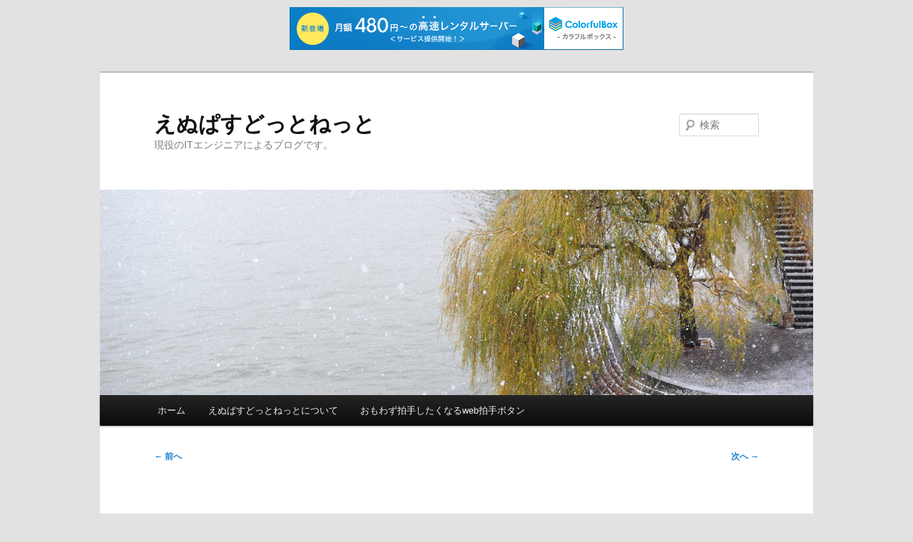

--- FILE ---
content_type: text/html; charset=UTF-8
request_url: http://npass.net/post_526/
body_size: 8863
content:
<!DOCTYPE html>
<html dir="ltr" lang="ja" prefix="og: https://ogp.me/ns#">
<head>
<meta charset="UTF-8" />
<meta name="viewport" content="width=device-width, initial-scale=1.0" />
<title>
東京着きました。 - えぬぱすどっとねっとえぬぱすどっとねっと	</title>
<link rel="profile" href="https://gmpg.org/xfn/11" />
<link rel="stylesheet" type="text/css" media="all" href="http://npass.net/wp/wp-content/themes/twentyeleven/style.css?ver=20251202" />
<link rel="pingback" href="http://npass.net/wp/xmlrpc.php">

		<!-- All in One SEO 4.9.3 - aioseo.com -->
	<meta name="description" content="東京着きました。外はすごく寒いです・・・上着持ってくるの忘れた（;´Д｀） 着いたは良いがそんなにやることは無" />
	<meta name="robots" content="max-image-preview:large" />
	<meta name="author" content="焼"/>
	<link rel="canonical" href="http://npass.net/post_526/" />
	<meta name="generator" content="All in One SEO (AIOSEO) 4.9.3" />
		<meta property="og:locale" content="ja_JP" />
		<meta property="og:site_name" content="えぬぱすどっとねっと - 現役のITエンジニアによるブログです。" />
		<meta property="og:type" content="article" />
		<meta property="og:title" content="東京着きました。 - えぬぱすどっとねっと" />
		<meta property="og:description" content="東京着きました。外はすごく寒いです・・・上着持ってくるの忘れた（;´Д｀） 着いたは良いがそんなにやることは無" />
		<meta property="og:url" content="http://npass.net/post_526/" />
		<meta property="article:published_time" content="2006-11-23T08:08:42+00:00" />
		<meta property="article:modified_time" content="2006-11-23T08:08:42+00:00" />
		<meta name="twitter:card" content="summary_large_image" />
		<meta name="twitter:title" content="東京着きました。 - えぬぱすどっとねっと" />
		<meta name="twitter:description" content="東京着きました。外はすごく寒いです・・・上着持ってくるの忘れた（;´Д｀） 着いたは良いがそんなにやることは無" />
		<script type="application/ld+json" class="aioseo-schema">
			{"@context":"https:\/\/schema.org","@graph":[{"@type":"BlogPosting","@id":"http:\/\/npass.net\/post_526\/#blogposting","name":"\u6771\u4eac\u7740\u304d\u307e\u3057\u305f\u3002 - \u3048\u306c\u3071\u3059\u3069\u3063\u3068\u306d\u3063\u3068","headline":"\u6771\u4eac\u7740\u304d\u307e\u3057\u305f\u3002","author":{"@id":"http:\/\/npass.net\/author\/yakinpass-net\/#author"},"publisher":{"@id":"http:\/\/npass.net\/#organization"},"datePublished":"2006-11-23T17:08:42+09:00","dateModified":"2006-11-23T17:08:42+09:00","inLanguage":"ja","mainEntityOfPage":{"@id":"http:\/\/npass.net\/post_526\/#webpage"},"isPartOf":{"@id":"http:\/\/npass.net\/post_526\/#webpage"},"articleSection":"\u65e5\u8a18"},{"@type":"BreadcrumbList","@id":"http:\/\/npass.net\/post_526\/#breadcrumblist","itemListElement":[{"@type":"ListItem","@id":"http:\/\/npass.net#listItem","position":1,"name":"\u30db\u30fc\u30e0","item":"http:\/\/npass.net","nextItem":{"@type":"ListItem","@id":"http:\/\/npass.net\/category\/diary\/#listItem","name":"\u65e5\u8a18"}},{"@type":"ListItem","@id":"http:\/\/npass.net\/category\/diary\/#listItem","position":2,"name":"\u65e5\u8a18","item":"http:\/\/npass.net\/category\/diary\/","nextItem":{"@type":"ListItem","@id":"http:\/\/npass.net\/post_526\/#listItem","name":"\u6771\u4eac\u7740\u304d\u307e\u3057\u305f\u3002"},"previousItem":{"@type":"ListItem","@id":"http:\/\/npass.net#listItem","name":"\u30db\u30fc\u30e0"}},{"@type":"ListItem","@id":"http:\/\/npass.net\/post_526\/#listItem","position":3,"name":"\u6771\u4eac\u7740\u304d\u307e\u3057\u305f\u3002","previousItem":{"@type":"ListItem","@id":"http:\/\/npass.net\/category\/diary\/#listItem","name":"\u65e5\u8a18"}}]},{"@type":"Organization","@id":"http:\/\/npass.net\/#organization","name":"\u3048\u306c\u3071\u3059\u3069\u3063\u3068\u306d\u3063\u3068","description":"\u73fe\u5f79\u306eIT\u30a8\u30f3\u30b8\u30cb\u30a2\u306b\u3088\u308b\u30d6\u30ed\u30b0\u3067\u3059\u3002","url":"http:\/\/npass.net\/"},{"@type":"Person","@id":"http:\/\/npass.net\/author\/yakinpass-net\/#author","url":"http:\/\/npass.net\/author\/yakinpass-net\/","name":"\u713c","image":{"@type":"ImageObject","@id":"http:\/\/npass.net\/post_526\/#authorImage","url":"https:\/\/secure.gravatar.com\/avatar\/dad932e58e9ba8a334ebc3c2d42dafd12577ef25e97525cd4691fcf542502236?s=96&d=mm&r=g","width":96,"height":96,"caption":"\u713c"}},{"@type":"WebPage","@id":"http:\/\/npass.net\/post_526\/#webpage","url":"http:\/\/npass.net\/post_526\/","name":"\u6771\u4eac\u7740\u304d\u307e\u3057\u305f\u3002 - \u3048\u306c\u3071\u3059\u3069\u3063\u3068\u306d\u3063\u3068","description":"\u6771\u4eac\u7740\u304d\u307e\u3057\u305f\u3002\u5916\u306f\u3059\u3054\u304f\u5bd2\u3044\u3067\u3059\u30fb\u30fb\u30fb\u4e0a\u7740\u6301\u3063\u3066\u304f\u308b\u306e\u5fd8\u308c\u305f\uff08;\u00b4\u0414\uff40\uff09 \u7740\u3044\u305f\u306f\u826f\u3044\u304c\u305d\u3093\u306a\u306b\u3084\u308b\u3053\u3068\u306f\u7121","inLanguage":"ja","isPartOf":{"@id":"http:\/\/npass.net\/#website"},"breadcrumb":{"@id":"http:\/\/npass.net\/post_526\/#breadcrumblist"},"author":{"@id":"http:\/\/npass.net\/author\/yakinpass-net\/#author"},"creator":{"@id":"http:\/\/npass.net\/author\/yakinpass-net\/#author"},"datePublished":"2006-11-23T17:08:42+09:00","dateModified":"2006-11-23T17:08:42+09:00"},{"@type":"WebSite","@id":"http:\/\/npass.net\/#website","url":"http:\/\/npass.net\/","name":"\u3048\u306c\u3071\u3059\u3069\u3063\u3068\u306d\u3063\u3068","description":"\u73fe\u5f79\u306eIT\u30a8\u30f3\u30b8\u30cb\u30a2\u306b\u3088\u308b\u30d6\u30ed\u30b0\u3067\u3059\u3002","inLanguage":"ja","publisher":{"@id":"http:\/\/npass.net\/#organization"}}]}
		</script>
		<!-- All in One SEO -->

<link rel="alternate" type="application/rss+xml" title="えぬぱすどっとねっと &raquo; フィード" href="http://npass.net/feed/" />
<link rel="alternate" type="application/rss+xml" title="えぬぱすどっとねっと &raquo; コメントフィード" href="http://npass.net/comments/feed/" />
<link rel="alternate" type="application/rss+xml" title="えぬぱすどっとねっと &raquo; 東京着きました。 のコメントのフィード" href="http://npass.net/post_526/feed/" />
<link rel="alternate" title="oEmbed (JSON)" type="application/json+oembed" href="http://npass.net/wp-json/oembed/1.0/embed?url=http%3A%2F%2Fnpass.net%2Fpost_526%2F" />
<link rel="alternate" title="oEmbed (XML)" type="text/xml+oembed" href="http://npass.net/wp-json/oembed/1.0/embed?url=http%3A%2F%2Fnpass.net%2Fpost_526%2F&#038;format=xml" />
<style id='wp-img-auto-sizes-contain-inline-css' type='text/css'>
img:is([sizes=auto i],[sizes^="auto," i]){contain-intrinsic-size:3000px 1500px}
/*# sourceURL=wp-img-auto-sizes-contain-inline-css */
</style>
<style id='wp-emoji-styles-inline-css' type='text/css'>

	img.wp-smiley, img.emoji {
		display: inline !important;
		border: none !important;
		box-shadow: none !important;
		height: 1em !important;
		width: 1em !important;
		margin: 0 0.07em !important;
		vertical-align: -0.1em !important;
		background: none !important;
		padding: 0 !important;
	}
/*# sourceURL=wp-emoji-styles-inline-css */
</style>
<style id='wp-block-library-inline-css' type='text/css'>
:root{--wp-block-synced-color:#7a00df;--wp-block-synced-color--rgb:122,0,223;--wp-bound-block-color:var(--wp-block-synced-color);--wp-editor-canvas-background:#ddd;--wp-admin-theme-color:#007cba;--wp-admin-theme-color--rgb:0,124,186;--wp-admin-theme-color-darker-10:#006ba1;--wp-admin-theme-color-darker-10--rgb:0,107,160.5;--wp-admin-theme-color-darker-20:#005a87;--wp-admin-theme-color-darker-20--rgb:0,90,135;--wp-admin-border-width-focus:2px}@media (min-resolution:192dpi){:root{--wp-admin-border-width-focus:1.5px}}.wp-element-button{cursor:pointer}:root .has-very-light-gray-background-color{background-color:#eee}:root .has-very-dark-gray-background-color{background-color:#313131}:root .has-very-light-gray-color{color:#eee}:root .has-very-dark-gray-color{color:#313131}:root .has-vivid-green-cyan-to-vivid-cyan-blue-gradient-background{background:linear-gradient(135deg,#00d084,#0693e3)}:root .has-purple-crush-gradient-background{background:linear-gradient(135deg,#34e2e4,#4721fb 50%,#ab1dfe)}:root .has-hazy-dawn-gradient-background{background:linear-gradient(135deg,#faaca8,#dad0ec)}:root .has-subdued-olive-gradient-background{background:linear-gradient(135deg,#fafae1,#67a671)}:root .has-atomic-cream-gradient-background{background:linear-gradient(135deg,#fdd79a,#004a59)}:root .has-nightshade-gradient-background{background:linear-gradient(135deg,#330968,#31cdcf)}:root .has-midnight-gradient-background{background:linear-gradient(135deg,#020381,#2874fc)}:root{--wp--preset--font-size--normal:16px;--wp--preset--font-size--huge:42px}.has-regular-font-size{font-size:1em}.has-larger-font-size{font-size:2.625em}.has-normal-font-size{font-size:var(--wp--preset--font-size--normal)}.has-huge-font-size{font-size:var(--wp--preset--font-size--huge)}.has-text-align-center{text-align:center}.has-text-align-left{text-align:left}.has-text-align-right{text-align:right}.has-fit-text{white-space:nowrap!important}#end-resizable-editor-section{display:none}.aligncenter{clear:both}.items-justified-left{justify-content:flex-start}.items-justified-center{justify-content:center}.items-justified-right{justify-content:flex-end}.items-justified-space-between{justify-content:space-between}.screen-reader-text{border:0;clip-path:inset(50%);height:1px;margin:-1px;overflow:hidden;padding:0;position:absolute;width:1px;word-wrap:normal!important}.screen-reader-text:focus{background-color:#ddd;clip-path:none;color:#444;display:block;font-size:1em;height:auto;left:5px;line-height:normal;padding:15px 23px 14px;text-decoration:none;top:5px;width:auto;z-index:100000}html :where(.has-border-color){border-style:solid}html :where([style*=border-top-color]){border-top-style:solid}html :where([style*=border-right-color]){border-right-style:solid}html :where([style*=border-bottom-color]){border-bottom-style:solid}html :where([style*=border-left-color]){border-left-style:solid}html :where([style*=border-width]){border-style:solid}html :where([style*=border-top-width]){border-top-style:solid}html :where([style*=border-right-width]){border-right-style:solid}html :where([style*=border-bottom-width]){border-bottom-style:solid}html :where([style*=border-left-width]){border-left-style:solid}html :where(img[class*=wp-image-]){height:auto;max-width:100%}:where(figure){margin:0 0 1em}html :where(.is-position-sticky){--wp-admin--admin-bar--position-offset:var(--wp-admin--admin-bar--height,0px)}@media screen and (max-width:600px){html :where(.is-position-sticky){--wp-admin--admin-bar--position-offset:0px}}

/*# sourceURL=wp-block-library-inline-css */
</style><style id='global-styles-inline-css' type='text/css'>
:root{--wp--preset--aspect-ratio--square: 1;--wp--preset--aspect-ratio--4-3: 4/3;--wp--preset--aspect-ratio--3-4: 3/4;--wp--preset--aspect-ratio--3-2: 3/2;--wp--preset--aspect-ratio--2-3: 2/3;--wp--preset--aspect-ratio--16-9: 16/9;--wp--preset--aspect-ratio--9-16: 9/16;--wp--preset--color--black: #000;--wp--preset--color--cyan-bluish-gray: #abb8c3;--wp--preset--color--white: #fff;--wp--preset--color--pale-pink: #f78da7;--wp--preset--color--vivid-red: #cf2e2e;--wp--preset--color--luminous-vivid-orange: #ff6900;--wp--preset--color--luminous-vivid-amber: #fcb900;--wp--preset--color--light-green-cyan: #7bdcb5;--wp--preset--color--vivid-green-cyan: #00d084;--wp--preset--color--pale-cyan-blue: #8ed1fc;--wp--preset--color--vivid-cyan-blue: #0693e3;--wp--preset--color--vivid-purple: #9b51e0;--wp--preset--color--blue: #1982d1;--wp--preset--color--dark-gray: #373737;--wp--preset--color--medium-gray: #666;--wp--preset--color--light-gray: #e2e2e2;--wp--preset--gradient--vivid-cyan-blue-to-vivid-purple: linear-gradient(135deg,rgb(6,147,227) 0%,rgb(155,81,224) 100%);--wp--preset--gradient--light-green-cyan-to-vivid-green-cyan: linear-gradient(135deg,rgb(122,220,180) 0%,rgb(0,208,130) 100%);--wp--preset--gradient--luminous-vivid-amber-to-luminous-vivid-orange: linear-gradient(135deg,rgb(252,185,0) 0%,rgb(255,105,0) 100%);--wp--preset--gradient--luminous-vivid-orange-to-vivid-red: linear-gradient(135deg,rgb(255,105,0) 0%,rgb(207,46,46) 100%);--wp--preset--gradient--very-light-gray-to-cyan-bluish-gray: linear-gradient(135deg,rgb(238,238,238) 0%,rgb(169,184,195) 100%);--wp--preset--gradient--cool-to-warm-spectrum: linear-gradient(135deg,rgb(74,234,220) 0%,rgb(151,120,209) 20%,rgb(207,42,186) 40%,rgb(238,44,130) 60%,rgb(251,105,98) 80%,rgb(254,248,76) 100%);--wp--preset--gradient--blush-light-purple: linear-gradient(135deg,rgb(255,206,236) 0%,rgb(152,150,240) 100%);--wp--preset--gradient--blush-bordeaux: linear-gradient(135deg,rgb(254,205,165) 0%,rgb(254,45,45) 50%,rgb(107,0,62) 100%);--wp--preset--gradient--luminous-dusk: linear-gradient(135deg,rgb(255,203,112) 0%,rgb(199,81,192) 50%,rgb(65,88,208) 100%);--wp--preset--gradient--pale-ocean: linear-gradient(135deg,rgb(255,245,203) 0%,rgb(182,227,212) 50%,rgb(51,167,181) 100%);--wp--preset--gradient--electric-grass: linear-gradient(135deg,rgb(202,248,128) 0%,rgb(113,206,126) 100%);--wp--preset--gradient--midnight: linear-gradient(135deg,rgb(2,3,129) 0%,rgb(40,116,252) 100%);--wp--preset--font-size--small: 13px;--wp--preset--font-size--medium: 20px;--wp--preset--font-size--large: 36px;--wp--preset--font-size--x-large: 42px;--wp--preset--spacing--20: 0.44rem;--wp--preset--spacing--30: 0.67rem;--wp--preset--spacing--40: 1rem;--wp--preset--spacing--50: 1.5rem;--wp--preset--spacing--60: 2.25rem;--wp--preset--spacing--70: 3.38rem;--wp--preset--spacing--80: 5.06rem;--wp--preset--shadow--natural: 6px 6px 9px rgba(0, 0, 0, 0.2);--wp--preset--shadow--deep: 12px 12px 50px rgba(0, 0, 0, 0.4);--wp--preset--shadow--sharp: 6px 6px 0px rgba(0, 0, 0, 0.2);--wp--preset--shadow--outlined: 6px 6px 0px -3px rgb(255, 255, 255), 6px 6px rgb(0, 0, 0);--wp--preset--shadow--crisp: 6px 6px 0px rgb(0, 0, 0);}:where(.is-layout-flex){gap: 0.5em;}:where(.is-layout-grid){gap: 0.5em;}body .is-layout-flex{display: flex;}.is-layout-flex{flex-wrap: wrap;align-items: center;}.is-layout-flex > :is(*, div){margin: 0;}body .is-layout-grid{display: grid;}.is-layout-grid > :is(*, div){margin: 0;}:where(.wp-block-columns.is-layout-flex){gap: 2em;}:where(.wp-block-columns.is-layout-grid){gap: 2em;}:where(.wp-block-post-template.is-layout-flex){gap: 1.25em;}:where(.wp-block-post-template.is-layout-grid){gap: 1.25em;}.has-black-color{color: var(--wp--preset--color--black) !important;}.has-cyan-bluish-gray-color{color: var(--wp--preset--color--cyan-bluish-gray) !important;}.has-white-color{color: var(--wp--preset--color--white) !important;}.has-pale-pink-color{color: var(--wp--preset--color--pale-pink) !important;}.has-vivid-red-color{color: var(--wp--preset--color--vivid-red) !important;}.has-luminous-vivid-orange-color{color: var(--wp--preset--color--luminous-vivid-orange) !important;}.has-luminous-vivid-amber-color{color: var(--wp--preset--color--luminous-vivid-amber) !important;}.has-light-green-cyan-color{color: var(--wp--preset--color--light-green-cyan) !important;}.has-vivid-green-cyan-color{color: var(--wp--preset--color--vivid-green-cyan) !important;}.has-pale-cyan-blue-color{color: var(--wp--preset--color--pale-cyan-blue) !important;}.has-vivid-cyan-blue-color{color: var(--wp--preset--color--vivid-cyan-blue) !important;}.has-vivid-purple-color{color: var(--wp--preset--color--vivid-purple) !important;}.has-black-background-color{background-color: var(--wp--preset--color--black) !important;}.has-cyan-bluish-gray-background-color{background-color: var(--wp--preset--color--cyan-bluish-gray) !important;}.has-white-background-color{background-color: var(--wp--preset--color--white) !important;}.has-pale-pink-background-color{background-color: var(--wp--preset--color--pale-pink) !important;}.has-vivid-red-background-color{background-color: var(--wp--preset--color--vivid-red) !important;}.has-luminous-vivid-orange-background-color{background-color: var(--wp--preset--color--luminous-vivid-orange) !important;}.has-luminous-vivid-amber-background-color{background-color: var(--wp--preset--color--luminous-vivid-amber) !important;}.has-light-green-cyan-background-color{background-color: var(--wp--preset--color--light-green-cyan) !important;}.has-vivid-green-cyan-background-color{background-color: var(--wp--preset--color--vivid-green-cyan) !important;}.has-pale-cyan-blue-background-color{background-color: var(--wp--preset--color--pale-cyan-blue) !important;}.has-vivid-cyan-blue-background-color{background-color: var(--wp--preset--color--vivid-cyan-blue) !important;}.has-vivid-purple-background-color{background-color: var(--wp--preset--color--vivid-purple) !important;}.has-black-border-color{border-color: var(--wp--preset--color--black) !important;}.has-cyan-bluish-gray-border-color{border-color: var(--wp--preset--color--cyan-bluish-gray) !important;}.has-white-border-color{border-color: var(--wp--preset--color--white) !important;}.has-pale-pink-border-color{border-color: var(--wp--preset--color--pale-pink) !important;}.has-vivid-red-border-color{border-color: var(--wp--preset--color--vivid-red) !important;}.has-luminous-vivid-orange-border-color{border-color: var(--wp--preset--color--luminous-vivid-orange) !important;}.has-luminous-vivid-amber-border-color{border-color: var(--wp--preset--color--luminous-vivid-amber) !important;}.has-light-green-cyan-border-color{border-color: var(--wp--preset--color--light-green-cyan) !important;}.has-vivid-green-cyan-border-color{border-color: var(--wp--preset--color--vivid-green-cyan) !important;}.has-pale-cyan-blue-border-color{border-color: var(--wp--preset--color--pale-cyan-blue) !important;}.has-vivid-cyan-blue-border-color{border-color: var(--wp--preset--color--vivid-cyan-blue) !important;}.has-vivid-purple-border-color{border-color: var(--wp--preset--color--vivid-purple) !important;}.has-vivid-cyan-blue-to-vivid-purple-gradient-background{background: var(--wp--preset--gradient--vivid-cyan-blue-to-vivid-purple) !important;}.has-light-green-cyan-to-vivid-green-cyan-gradient-background{background: var(--wp--preset--gradient--light-green-cyan-to-vivid-green-cyan) !important;}.has-luminous-vivid-amber-to-luminous-vivid-orange-gradient-background{background: var(--wp--preset--gradient--luminous-vivid-amber-to-luminous-vivid-orange) !important;}.has-luminous-vivid-orange-to-vivid-red-gradient-background{background: var(--wp--preset--gradient--luminous-vivid-orange-to-vivid-red) !important;}.has-very-light-gray-to-cyan-bluish-gray-gradient-background{background: var(--wp--preset--gradient--very-light-gray-to-cyan-bluish-gray) !important;}.has-cool-to-warm-spectrum-gradient-background{background: var(--wp--preset--gradient--cool-to-warm-spectrum) !important;}.has-blush-light-purple-gradient-background{background: var(--wp--preset--gradient--blush-light-purple) !important;}.has-blush-bordeaux-gradient-background{background: var(--wp--preset--gradient--blush-bordeaux) !important;}.has-luminous-dusk-gradient-background{background: var(--wp--preset--gradient--luminous-dusk) !important;}.has-pale-ocean-gradient-background{background: var(--wp--preset--gradient--pale-ocean) !important;}.has-electric-grass-gradient-background{background: var(--wp--preset--gradient--electric-grass) !important;}.has-midnight-gradient-background{background: var(--wp--preset--gradient--midnight) !important;}.has-small-font-size{font-size: var(--wp--preset--font-size--small) !important;}.has-medium-font-size{font-size: var(--wp--preset--font-size--medium) !important;}.has-large-font-size{font-size: var(--wp--preset--font-size--large) !important;}.has-x-large-font-size{font-size: var(--wp--preset--font-size--x-large) !important;}
/*# sourceURL=global-styles-inline-css */
</style>

<style id='classic-theme-styles-inline-css' type='text/css'>
/*! This file is auto-generated */
.wp-block-button__link{color:#fff;background-color:#32373c;border-radius:9999px;box-shadow:none;text-decoration:none;padding:calc(.667em + 2px) calc(1.333em + 2px);font-size:1.125em}.wp-block-file__button{background:#32373c;color:#fff;text-decoration:none}
/*# sourceURL=/wp-includes/css/classic-themes.min.css */
</style>
<link rel='stylesheet' id='twentyeleven-block-style-css' href='http://npass.net/wp/wp-content/themes/twentyeleven/blocks.css?ver=20240703' type='text/css' media='all' />
<link rel="https://api.w.org/" href="http://npass.net/wp-json/" /><link rel="alternate" title="JSON" type="application/json" href="http://npass.net/wp-json/wp/v2/posts/707" /><link rel="EditURI" type="application/rsd+xml" title="RSD" href="http://npass.net/wp/xmlrpc.php?rsd" />
<meta name="generator" content="WordPress 6.9" />
<link rel='shortlink' href='http://npass.net/?p=707' />
<style type="text/css">.recentcomments a{display:inline !important;padding:0 !important;margin:0 !important;}</style>
<script type="text/javascript" charset="UTF-8" src="//cache1.value-domain.com/xrea_header.js" async="async"></script>
</head>

<body class="wp-singular post-template-default single single-post postid-707 single-format-standard wp-embed-responsive wp-theme-twentyeleven single-author singular two-column right-sidebar">
<div class="skip-link"><a class="assistive-text" href="#content">メインコンテンツへ移動</a></div><div id="page" class="hfeed">
	<header id="branding">
			<hgroup>
									<h1 id="site-title"><span><a href="http://npass.net/" rel="home" >えぬぱすどっとねっと</a></span></h1>
										<h2 id="site-description">現役のITエンジニアによるブログです。</h2>
							</hgroup>

						<a href="http://npass.net/" rel="home" >
				<img src="http://npass.net/wp/wp-content/themes/twentyeleven/images/headers/willow.jpg" width="1000" height="288" alt="えぬぱすどっとねっと" decoding="async" fetchpriority="high" />			</a>
			
									<form method="get" id="searchform" action="http://npass.net/">
		<label for="s" class="assistive-text">検索</label>
		<input type="text" class="field" name="s" id="s" placeholder="検索" />
		<input type="submit" class="submit" name="submit" id="searchsubmit" value="検索" />
	</form>
			
			<nav id="access">
				<h3 class="assistive-text">メインメニュー</h3>
				<div class="menu"><ul>
<li ><a href="http://npass.net/">ホーム</a></li><li class="page_item page-item-1678"><a href="http://npass.net/about/">えぬぱすどっとねっとについて</a></li>
<li class="page_item page-item-1684"><a href="http://npass.net/webclap/">おもわず拍手したくなるweb拍手ボタン</a></li>
</ul></div>
			</nav><!-- #access -->
	</header><!-- #branding -->


	<div id="main">

		<div id="primary">
			<div id="content" role="main">

				
					<nav id="nav-single">
						<h3 class="assistive-text">投稿ナビゲーション</h3>
						<span class="nav-previous"><a href="http://npass.net/post_525/" rel="prev"><span class="meta-nav">&larr;</span> 前へ</a></span>
						<span class="nav-next"><a href="http://npass.net/post_527/" rel="next">次へ <span class="meta-nav">&rarr;</span></a></span>
					</nav><!-- #nav-single -->

					
<article id="post-707" class="post-707 post type-post status-publish format-standard hentry category-diary">
	<header class="entry-header">
		<h1 class="entry-title">東京着きました。</h1>

				<div class="entry-meta">
			<span class="sep">投稿日時: </span><a href="http://npass.net/post_526/" title="17:08" rel="bookmark"><time class="entry-date" datetime="2006-11-23T17:08:42+09:00">2006年11月23日</time></a><span class="by-author"> <span class="sep"> 投稿者: </span> <span class="author vcard"><a class="url fn n" href="http://npass.net/author/yakinpass-net/" title="焼 の投稿をすべて表示" rel="author">焼</a></span></span>		</div><!-- .entry-meta -->
			</header><!-- .entry-header -->

	<div class="entry-content">
		<p>東京着きました。外はすごく寒いです・・・上着持ってくるの忘れた（;´Д｀） 着いたは良いがそんなにやることは無いので仕事します。うまい飯でも食って寝ます| ´ω｀　 |</p>
			</div><!-- .entry-content -->

	<footer class="entry-meta">
		カテゴリー: <a href="http://npass.net/category/diary/" rel="category tag">日記</a> &nbsp; 作成者: <a href="http://npass.net/author/yakinpass-net/">焼</a> <a href="http://npass.net/post_526/" title="東京着きました。 へのパーマリンク" rel="bookmark">パーマリンク</a>
		
			</footer><!-- .entry-meta -->
</article><!-- #post-707 -->

						<div id="comments">
	
	
	
		<div id="respond" class="comment-respond">
		<h3 id="reply-title" class="comment-reply-title">コメントを残す <small><a rel="nofollow" id="cancel-comment-reply-link" href="/post_526/#respond" style="display:none;">コメントをキャンセル</a></small></h3><form action="http://npass.net/wp/wp-comments-post.php" method="post" id="commentform" class="comment-form"><p class="comment-notes"><span id="email-notes">メールアドレスが公開されることはありません。</span> <span class="required-field-message"><span class="required">※</span> が付いている欄は必須項目です</span></p><p class="comment-form-comment"><label for="comment">コメント <span class="required">※</span></label> <textarea id="comment" name="comment" cols="45" rows="8" maxlength="65525" required="required"></textarea></p><p class="comment-form-author"><label for="author">名前 <span class="required">※</span></label> <input id="author" name="author" type="text" value="" size="30" maxlength="245" autocomplete="name" required="required" /></p>
<p class="comment-form-email"><label for="email">メール <span class="required">※</span></label> <input id="email" name="email" type="text" value="" size="30" maxlength="100" aria-describedby="email-notes" autocomplete="email" required="required" /></p>
<p class="comment-form-url"><label for="url">サイト</label> <input id="url" name="url" type="text" value="" size="30" maxlength="200" autocomplete="url" /></p>
<p class="comment-form-cookies-consent"><input id="wp-comment-cookies-consent" name="wp-comment-cookies-consent" type="checkbox" value="yes" /> <label for="wp-comment-cookies-consent">次回のコメントで使用するためブラウザーに自分の名前、メールアドレス、サイトを保存する。</label></p>
<p class="form-submit"><input name="submit" type="submit" id="submit" class="submit" value="コメントを送信" /> <input type='hidden' name='comment_post_ID' value='707' id='comment_post_ID' />
<input type='hidden' name='comment_parent' id='comment_parent' value='0' />
</p><p style="display: none;"><input type="hidden" id="akismet_comment_nonce" name="akismet_comment_nonce" value="458e64dcf9" /></p><p style="display: none !important;" class="akismet-fields-container" data-prefix="ak_"><label>&#916;<textarea name="ak_hp_textarea" cols="45" rows="8" maxlength="100"></textarea></label><input type="hidden" id="ak_js_1" name="ak_js" value="68"/><script>document.getElementById( "ak_js_1" ).setAttribute( "value", ( new Date() ).getTime() );</script></p></form>	</div><!-- #respond -->
	
</div><!-- #comments -->

				
			</div><!-- #content -->
		</div><!-- #primary -->


	</div><!-- #main -->

	<footer id="colophon">

			

			<div id="site-generator">
												<a href="https://ja.wordpress.org/" class="imprint" title="セマンティックなパブリッシングツール">
					Proudly powered by WordPress				</a>
			</div>
	</footer><!-- #colophon -->
</div><!-- #page -->

<script type="speculationrules">
{"prefetch":[{"source":"document","where":{"and":[{"href_matches":"/*"},{"not":{"href_matches":["/wp/wp-*.php","/wp/wp-admin/*","/wp/wp-content/uploads/*","/wp/wp-content/*","/wp/wp-content/plugins/*","/wp/wp-content/themes/twentyeleven/*","/*\\?(.+)"]}},{"not":{"selector_matches":"a[rel~=\"nofollow\"]"}},{"not":{"selector_matches":".no-prefetch, .no-prefetch a"}}]},"eagerness":"conservative"}]}
</script>
<script type="text/javascript" src="http://npass.net/wp/wp-includes/js/comment-reply.min.js?ver=6.9" id="comment-reply-js" async="async" data-wp-strategy="async" fetchpriority="low"></script>
<script defer type="text/javascript" src="http://npass.net/wp/wp-content/plugins/akismet/_inc/akismet-frontend.js?ver=1762977887" id="akismet-frontend-js"></script>
<script id="wp-emoji-settings" type="application/json">
{"baseUrl":"https://s.w.org/images/core/emoji/17.0.2/72x72/","ext":".png","svgUrl":"https://s.w.org/images/core/emoji/17.0.2/svg/","svgExt":".svg","source":{"concatemoji":"http://npass.net/wp/wp-includes/js/wp-emoji-release.min.js?ver=6.9"}}
</script>
<script type="module">
/* <![CDATA[ */
/*! This file is auto-generated */
const a=JSON.parse(document.getElementById("wp-emoji-settings").textContent),o=(window._wpemojiSettings=a,"wpEmojiSettingsSupports"),s=["flag","emoji"];function i(e){try{var t={supportTests:e,timestamp:(new Date).valueOf()};sessionStorage.setItem(o,JSON.stringify(t))}catch(e){}}function c(e,t,n){e.clearRect(0,0,e.canvas.width,e.canvas.height),e.fillText(t,0,0);t=new Uint32Array(e.getImageData(0,0,e.canvas.width,e.canvas.height).data);e.clearRect(0,0,e.canvas.width,e.canvas.height),e.fillText(n,0,0);const a=new Uint32Array(e.getImageData(0,0,e.canvas.width,e.canvas.height).data);return t.every((e,t)=>e===a[t])}function p(e,t){e.clearRect(0,0,e.canvas.width,e.canvas.height),e.fillText(t,0,0);var n=e.getImageData(16,16,1,1);for(let e=0;e<n.data.length;e++)if(0!==n.data[e])return!1;return!0}function u(e,t,n,a){switch(t){case"flag":return n(e,"\ud83c\udff3\ufe0f\u200d\u26a7\ufe0f","\ud83c\udff3\ufe0f\u200b\u26a7\ufe0f")?!1:!n(e,"\ud83c\udde8\ud83c\uddf6","\ud83c\udde8\u200b\ud83c\uddf6")&&!n(e,"\ud83c\udff4\udb40\udc67\udb40\udc62\udb40\udc65\udb40\udc6e\udb40\udc67\udb40\udc7f","\ud83c\udff4\u200b\udb40\udc67\u200b\udb40\udc62\u200b\udb40\udc65\u200b\udb40\udc6e\u200b\udb40\udc67\u200b\udb40\udc7f");case"emoji":return!a(e,"\ud83e\u1fac8")}return!1}function f(e,t,n,a){let r;const o=(r="undefined"!=typeof WorkerGlobalScope&&self instanceof WorkerGlobalScope?new OffscreenCanvas(300,150):document.createElement("canvas")).getContext("2d",{willReadFrequently:!0}),s=(o.textBaseline="top",o.font="600 32px Arial",{});return e.forEach(e=>{s[e]=t(o,e,n,a)}),s}function r(e){var t=document.createElement("script");t.src=e,t.defer=!0,document.head.appendChild(t)}a.supports={everything:!0,everythingExceptFlag:!0},new Promise(t=>{let n=function(){try{var e=JSON.parse(sessionStorage.getItem(o));if("object"==typeof e&&"number"==typeof e.timestamp&&(new Date).valueOf()<e.timestamp+604800&&"object"==typeof e.supportTests)return e.supportTests}catch(e){}return null}();if(!n){if("undefined"!=typeof Worker&&"undefined"!=typeof OffscreenCanvas&&"undefined"!=typeof URL&&URL.createObjectURL&&"undefined"!=typeof Blob)try{var e="postMessage("+f.toString()+"("+[JSON.stringify(s),u.toString(),c.toString(),p.toString()].join(",")+"));",a=new Blob([e],{type:"text/javascript"});const r=new Worker(URL.createObjectURL(a),{name:"wpTestEmojiSupports"});return void(r.onmessage=e=>{i(n=e.data),r.terminate(),t(n)})}catch(e){}i(n=f(s,u,c,p))}t(n)}).then(e=>{for(const n in e)a.supports[n]=e[n],a.supports.everything=a.supports.everything&&a.supports[n],"flag"!==n&&(a.supports.everythingExceptFlag=a.supports.everythingExceptFlag&&a.supports[n]);var t;a.supports.everythingExceptFlag=a.supports.everythingExceptFlag&&!a.supports.flag,a.supports.everything||((t=a.source||{}).concatemoji?r(t.concatemoji):t.wpemoji&&t.twemoji&&(r(t.twemoji),r(t.wpemoji)))});
//# sourceURL=http://npass.net/wp/wp-includes/js/wp-emoji-loader.min.js
/* ]]> */
</script>

</body>
</html>
